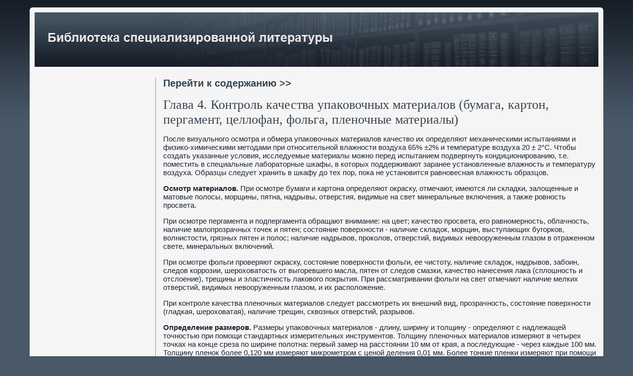

--- FILE ---
content_type: text/html; charset=utf-8
request_url: https://www.spec-kniga.ru/tehnohimicheski-kontrol/tekhnohimicheskij-kontrol-ovoshchesushilnogo-i-pishchekoncentratnogo-proizvodstva/kontrol-kachestva-upakovochnyh-materialov.html
body_size: 5031
content:
<!DOCTYPE html>
<html lang="ru">
<head>
    <link rel="canonical" href="https://www.spec-kniga.ru/tehnohimicheski-kontrol/tekhnohimicheskij-kontrol-ovoshchesushilnogo-i-pishchekoncentratnogo-proizvodstva/kontrol-kachestva-upakovochnyh-materialov.shtml">
    <meta http-equiv="content-type" content="text/html; charset=utf-8" />
    <title>Контроль качества упаковочных материалов (бумага, картон, пергамент, целлофан, фольга, пленочные материалы)</title>
    <meta name="keywords" content="бумаги, полоски, материала, двойных, излому, перегибов, массы, вырезают, веса, удлинения, поперечном, длина, скручиванию" />
    <meta name="description" content="После визуального осмотра и обмера упаковочных материалов качество их определяют механическими испытаниями и физико-химическими методами..." />
    <meta name="viewport" content="width=device-width, initial-scale=1.0" />
    <link href="../../style.css" rel="stylesheet" type="text/css" />
    <!--#include virtual='../../block-head.html'-->
</head>
<body>

<div id="wrapper">
	<header id="header">
    <a href="https://www.spec-kniga.ru/" title="Библиотека специализированной литературы"><img src="../../images/empty.png" style="width: 100%; height: 100%;" alt="" /></a>
	</header><!-- // end #header -->
    <div><br/></div>
	<div id="main-body" class="clearfix">
		<div id="content">
<div id="soder"><a href="../tekhnohimicheskij-kontrol-ovoshchesushilnogo-i-pishchekoncentratnogo-proizvodstva/">Перейти к содержанию >></a></div>
<br/>
<!--#include virtual='../../block-ad-top.html'-->
			<article>
<h1>Глава 4. Контроль качества упаковочных материалов (бумага, картон, пергамент, целлофан, фольга, пленочные материалы)</h1>

<p>После визуального осмотра и обмера упаковочных материалов качество их определяют механическими испытаниями и физико-химическими методами при относительной влажности воздуха 65% ±2% и температуре воздуха 20 ± 2°С. Чтобы создать указанные условия, исследуемые материалы можно перед испытанием подвергнуть кондиционированию, т.е. поместить в специальные лабораторные шкафы, в которых поддерживают заранее установленные влажность и температуру воздуха. Образцы следует хранить в шкафу до тех пор, пока не установится равновесная влажность образцов.</p>
<p><b>Осмотр материалов.</b> При осмотре бумаги и картона определяют окраску, отмечают, имеются ли складки, залощенные и матовые полосы, морщины, пятна, надрывы, отверстия, видимые на свет минеральные включения, а также ровность просвета.</p>
<!--#include virtual='../../block-ad-content.html'-->
<p>При осмотре пергамента и подпергамента обращают внимание: на цвет; качество просвета, его равномерность, облачность, наличие малопрозрачных точек и пятен; состояние поверхности - наличие складок, морщин, выступающих бугорков, волнистости, грязных пятен и полос; наличие надрывов, проколов, отверстий, видимых невооруженным глазом в отраженном свете, минеральных включений.</p>
<p>При осмотре фольги проверяют окраску, состояние поверхности фольги, ее чистоту, наличие складок, надрывов, забоин, следов коррозии, шероховатость от выгоревшего масла, пятен от следов смазки, качество нанесения лака (сплошность и отслоение), трещины и эластичность лакового покрытия. При рассматривании фольги на свет отмечают наличие мелких отверстий, видимых невооруженным глазом, и их расположение.</p>
<p>При контроле качества пленочных материалов следует рассмотреть их внешний вид, прозрачность, состояние поверхности (гладкая, шероховатая), наличие трещин, сквозных отверстий, разрывов.</p>
<p><b>Определение размеров.</b> Размеры упаковочных материалов - длину, ширину и толщину - определяют с надлежащей точностью при помощи стандартных измерительных инструментов. Толщину пленочных материалов измеряют в четырех точках на конце среза по ширине полотна: первый замер на расстоянии 10 мм от края, а последующие - через каждые 100 мм. Толщину пленок более 0,120 мм измеряют микрометром с ценой деления 0,01 мм. Более тонкие пленки измеряют при помощи рычажной скобы. Если в одной из точек толщина значительно отличается от других показаний, то замеряют толщину в другой точке, находящейся на расстоянии не более 20 мм влево или вправо от точки, взятой первоначально.<p>
<p><img src="img/image4-1.jpg" alt="Динамометр для определения сопротивления разрыву"></p>
<p><b>Определение механических свойств.</b> Основными показателями механических свойств упаковочных материалов являются: сопротивление разрыву при растяжении, удлинение в момент разрыва, сопротивление излому, сопротивление раздиранию и сопротивление скручиванию. Все испытания механических свойств проводят при относительной влажности воздуха 65 ±2% и при температуре 20 ±2° С.</p>
<p><b>Определение сопротивления разрыву при растяжении и удлинения ее до момента разрыва.</b> Метод основан на определении усилия, необходимого для разрыва полоски бумаги определенной ширины при растяжении, и относительного удлинения (растяжимости) полоски до момента разрыва.</p>
<p>Методика определения. Сопротивление разрыву и удлинение определяют при помощи разрывной машины - динамометра (рис. 33). От каждого из пяти листов бумаги или другого испытываемого материала вырезают по две полоски шириной 15 ±0,15 мм: одну в продольном, другую в поперечном направлении. Чтобы закрепить полоски материала в зажимах динамометра, длина их должна быть несколько больше, чем расстояние между зажимами прибора.</p>
<p>Испытание проводят при следующих условиях: расстояние между зажимами динамометра 180 мм, скорость перемещения маятника прибора от начала до половины шкалы 30 сек, разрывной груз в момент разрыва полоски материала должен находиться между делениями на шкале динамометра, соответствующими 20 и 30%.</p>
<p>При значении разрывного груза от 1 кг и более погрешность определения не должна превышать 1 % от его величины, при разрывном грузе менее 1 кг погрешность определения должна быть не более 10 г. Для определения разрывной длины разорванные полоски материала обрезают заподлицо с кромками зажимов, обрезанные куски материала от всех испытанных полосок взвешивают с точностью до 0,001 г и определяют среднюю массу (вес) одной полоски.</p>
<p>В случае разрыва полосок материала в зажиме или у самого зажима определение следует повторить на других полосках. Разрывной груз, разрывная длина и удлинения могут быть указаны отдельно для продольного и поперечного направлений или в среднем для обоих направлений. Результаты выражают в виде средней арифметической величины всех определений. Сопротивление разрыву выражают в килограммах с точностью до 0,1 кг с обозначением ширины испытуемой полоски в миллиметрах.</p>
<p>Разрывную длину материала, L (в м), т. е. длину, при которой полоска испытуемого материала, свободно подвешенная за один конец, разрывается от собственной массы (веса), вычисляют по формуле:</p>
<p><img src="img/image4-2.jpg" alt="Формула"></p>
<p>где l - длина испытуемой полоски материала, м; G - разрывной груз, г.; G1 - средняя масса (вес) одной полоски материала, г.
<p>Удлинение бумаги и других материалов при испытании полосок длиной 180 мм рассчитывают в процентах непосредственно по шкале удлинения, имеющейся на приборе. В случае испытания полосок другой длины результат измерения отсчитывают по шкале прибора в миллиметрах с последующим пересчетом на проценты по формуле.</p>
<p><b>Определение сопротивления излому.</b> Сопротивление излому определяют числом двойных перегибов, выдерживаемых полоской бумаги установленного размера.</p>
<p>Методика определения. Для определения сопротивления излому из каждого листа бумаги вырезают по две полоски в продольном и в поперечном направлениях. Ширина полоски бумаги должна быть 15 ±0,15 мм, длина 100 или 140 мм. Испытанию подвергают по 10 полосок в каждом направлении. Сопротивление излому можно определять на аппарате И-1 (рис. 34) по числу двойных перегибов на 180°, выдерживаемых бумажными полосками при натяжении пружин, равном 1,0 кг для полоски длиной 100 мм и при натяжении пружин 1,3 кг при длине 140 мм.</p>
<p>На аппарате И-2 сопротивление бумаги излому определяют числом двойных перегибов на угол от 10 до 180° при 120 ±5 двойных перегибов в минуту. Сопротивление излому указывают отдельно для продольного направления и для поперечного направления или в среднем для обоих направлений.</p>
<p><img src="img/image4-3.jpg" alt="Аппарат И-1 для определения сопротивления излому"></p>
<p>Результаты определений выражают в виде среднеарифметических величин и округляют в зависимости от числа двойных перегибов: от 1 до 100 двойных перегибов - до единицы, от 101 до 1000 двойных перегибов - до десятка, от 1001 и более двойных перегибов - до сотни.</p>
<p><b>Определение сопротивления раздиранию.</b> Этот показатель определяют на пяти образцах бумаги шириной 65 ±1 мм и длиной 75 ±1 мм отдельно в продольном и поперечном направлениях при помощи прибора Р-1 (рис. 35), работа которого основана на принципе падающего маятника. Сопротивление раздиранию (Z) в граммах рассчитывают по формуле:</p>
<p><img src="img/image4-4.jpg" alt="Формула"></p>
<p>где а - показание стрелки прибора; b - число слоев, одновременно подвергнутых испытанию; 16 - цена деления шкалы прибора.</p>
<p>Результаты испытаний выражают средним арифметическим всех определений с округлением до 1 г.</p>
<p><b>Определение сопротивления скручиванию.</b> Для определения этого показателя из пяти листов бумаги вырезают по одной полоске в продольном направлении и по одной полоске в поперечном направлении. Полоски бумаги повертывают на 360° С на торсиометре (рис. 36) при скорости вращения маховика 30 об/мин. Сопротивление бумаги скручиванию выражают числом поворотов ленты бумаги на 360°. При этом берут среднее арифметическое результатов проведенных наблюдений и округляют до 1 г.</p>
<p><img src="img/image4-5.jpg" alt="Прибор Р-1 для определения сопротивления раздиранию и прибор для определения сопротивления скручиванию"></p>
<p><b>Определение массы (веса) 1 м2 бумаги, пергамента и других материалов.</b> При помощи шаблона из каждой ленты пробы материала вырезают образцы размером 100 X 100 мм. Каждый образец взвешивают отдельно с точностью до 0,01 г. При испытании тонкой бумаги, масса (вес) 1 м2 которой менее 30 г, навеску берут с точностью до 0,001 г. Масса (вес) одного образца, умноженная на 100, является массой (весом) 1 м2 материала в граммах. Для определения массы (веса) 1 м2 материала в бобинах вырезают из разных мест ленты отрезки длиной 3 м каждый, определяют площадь каждого отрезка и взвешивают их вместе. Среднюю массу (вес) 1 м2 бумаги в граммах получают делением общей массы на суммарную площадь материала, взятого для испытания.</p>
<p><b>Определение объемной массы (веса) бумаги и других материалов.</b> Объемную массу (вес) определяют вычислением и выражают в г/см3. Площадь 1 м2 при толщине 1 мкм занимает объем 1 см3, поэтому объемную массу (вес) определяют путем деления массы (веса) 1 м2 в граммах на толщину в мкм. Результат округляют до 0,01 г/см3.</p>

			</article>
<!--#include virtual='../../block-social.html'-->
<!--#include virtual='../../block-ad-bottom-cont.html'-->
		</div><!-- // end #content -->
		<aside id="sidebar">
<!--#include virtual='../../block-menu.html'-->
<!--#include virtual='../../block-search.html'-->
<!--#include virtual='../../block-ad-left.html'-->
<!--#include virtual='../../block-cntr.html'-->
			
		</aside><!-- // end #sidebar -->
	</div><!-- // end #main-body -->
	<footer id="footer">
<!--#include virtual='../../block-footer.html'-->
	</footer><!-- // end #footer -->
</div><!-- // end #wrapper -->
<!--#include virtual='../../block-anl.html'-->
</body>
</html>

--- FILE ---
content_type: text/css
request_url: https://www.spec-kniga.ru/style.css
body_size: 1640
content:
/*** Reset ***/
html,body,div,span,applet,object,iframe,h1,h2,h3,h4,h5,h6,p,blockquote,pre,a,abbr,acronym,address,big,cite,code,del,dfn,em,font,img,ins,kbd,q,s,samp,small,strike,strong,sub,sup,tt,var,b,u,i,center,dl,dt,dd,ol,ul,li,fieldset,form,label,legend,table,caption,tbody,tfoot,thead,tr,th,td { background: transparent; border: 0; margin: 0; outline: 0; padding: 0; vertical-align: baseline; }
blockquote,q { quotes: none; }
blockquote:before,blockquote:after,q:before,q:after { content: ''; content: none; }
:focus { outline: 0; }
img { vertical-align: bottom; }
ins { text-decoration: none; }
del { text-decoration: line-through; }
table { border-collapse: collapse; border-spacing: 0; }

/*** Clearfix ***/
.clearfix:after { visibility: hidden; display: block; font-size: 0; content: "."; clear: both; height: 0; }
.clear { clear: both; }

/*** Positioning and Alignment ***/
.fl { float: left; }
.fr { float: right; }
.txt-left { text-align: left; }
.txt-right { text-align: right; }
.txt-center { text-align: center; }

img.left { float: left; margin-right: 10px; }

/*** General Settings ***/
body { background: #495968 url(images/bg-body.jpg) repeat-x; color: #1c242f; font-family: Helvetica, Arial, sans-serif; font-size: 13px; }
h1,h2,h3,h4,h5,h6 { font-weight: normal; margin-bottom: 15px; }
h1 { color: #384450; font-family: Georgia, serif; font-size: 26px; }
h2 { color: #374552; font-family: Georgia, serif; font-size: 22px; }
h3 { color: #374552; font-family: Georgia, serif; font-size: 18px; }
p { margin: 0 0 15px 0; }
a { color: #1e2631; text-decoration: none; font-weight: bold; }
a:hover { text-decoration: underline; }

header, footer, section, aside, article { display: block; }

#wrapper { 
	background: #f5f5f5;
	margin: 15px auto;
	padding: 10px;
	width: 1140px;
	font-size: 15px;

	/* Rounded Corner */
	border-radius: 6px;
	-moz-border-radius: 6px;
	-webkit-border-radius: 6px;
	-khtml-border-radius: 6px;
}

/*** Header ***/
#header {
	background: #161d27 url(images/header-logo.jpg);
	height: 110px;
	margin-bottom: 5px;
}

/*** Main Body ***/
#main-body {

}

/*** Sidebar ***/
#sidebar {
	float: left;
	width: 240px;
}
#sidebar article { margin-bottom: 15px; }
#sidebar ul li {
	background: url(images/ls1.png) no-repeat top left;
	padding-left: 15px;
	padding-top: 1px;
	padding-bottom: 3px;	
	height: 20px;
	margin-top: 4px;
	list-style: none;		
}
#sidebar ul li a {
	font-weight:bold;
	font-size: 14px;
	vertical-align:top;
}

/*** Content ***/
#content {
	border-left: 1px solid #909090;
	float: right;
	min-height: 910px;
	padding-left: 15px;
	width: 880px;
}
#content article {
	margin-bottom: 15px;
	overflow: hidden;
}
#content ul li {
    padding-bottom: 2px;
    padding-bottom: 2px;
}

#recomm_cont {
    text-align: center;
}

#content_ad_block {
    float: left; 
    margin-right: 10px;
    margin-bottom: 5px;
    width: 336px; 
    height: 280px;
}


/*** Footer ***/
#footer {
	background: url(images/bg-footer.jpg) repeat-x;
	color: #ffffff;
	height: 36px;
	line-height: 36px;
	margin-top: 15px;
	overflow: hidden;
	font-size: 13px;
}
#footer span {
	padding: 0px 15px;
}
#footer a {
	color: #ffffff;
	font-style: normal;
}

/*** Soderjanie ***/
#soder a {
	font-weight: bold;
	font-size: 20px;
	color: #374552;
}
#soder a:hover {
	text-decoration: none;
}

.video-responsive{width:432px;height:243px;margin:auto;display: inline-block;}
.video-responsive iframe,
.video-responsive object,
.video-responsive embed{top:0;left:0;width:100%;height:100%;border-width:0px;}


@media only screen and (max-device-width: 349px)
{
#content_ad_block {
    width: 300px; 
    height: 250px;
    margin-right: 0px;
    float: none;
}
}

@media only screen and (max-device-width: 640px)
{
#wrapper {
	background: #f5f5f5;
	margin: 0px;
	padding: 0px;
	width: auto;

	/* Rounded Corner */
	border-radius: 6px;
	-moz-border-radius: 6px;
	-webkit-border-radius: 6px;
	-khtml-border-radius: 6px;
}

#header {
	background: #161d27 url(images/header-logo-small.jpg) no-repeat;
	background-position-x: left;
	width: auto;
	height: 46px;
	margin-bottom: 5px;
}

h1 { font-size: 26px; }
h2 { font-size: 23px; }
h3 { font-size: 20px; }

#content {
	border-left: 0px;
	border-bottom: 1px solid #909090;
	padding-bottom: 15px;
	padding-left:15px;
	padding-right:15px;
	float: none;
	min-height: 200px;
	width: auto;
	line-height: 1.2;
	font-size: 18px;
}

#content ul li {
    padding-bottom: 7px;
    padding-bottom: 7px;
}

#content img {
    max-width: 100%;
    height: auto;
}

#content_ad_block {
    margin-bottom: 10px;
}

#sidebar {
	float: none;
	padding: 15px;
	width: auto;
}

#sidebar ul li {
	background: #e5e5e5;
	border:1px solid #bfbfbf;
	border-radius: 3px;
	vertical-align:middle;
	padding-left: 12px;
	padding-top: 7px;
	height: auto;
	margin-top: 4px;
	padding-bottom: 8px;
	list-style: none;
	width:auto;
}

#sidebar ul li a {
	display: block;
	font-size: 16px;
	vertical-align:baseline;
}

.video-responsive {position:relative;padding-bottom:56.25%;margin:0px 0px 15px 0px;width:auto;height:0;overflow:hidden;display: block;}
.video-responsive iframe,
.video-responsive object,
.video-responsive embed{position: absolute;}

}